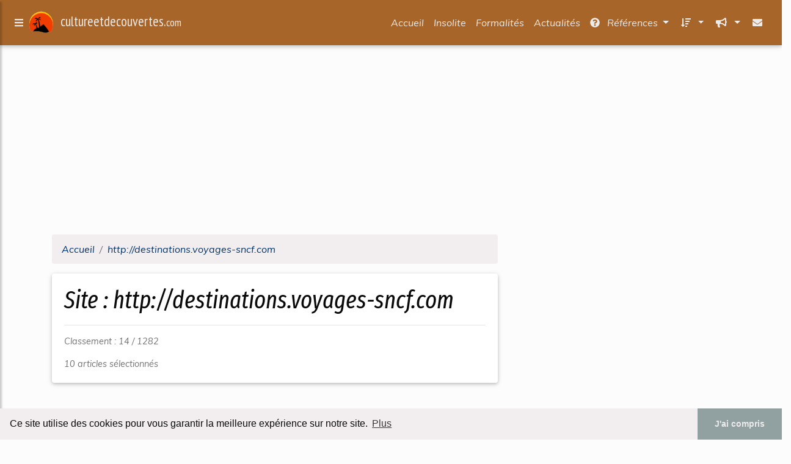

--- FILE ---
content_type: text/html; charset=UTF-8
request_url: https://cultureetdecouvertes.com/voyager/blog/destinations.voyages-sncf.com/0
body_size: 43525
content:
<html><head><title>
	S&#xE9;lection d'articles de : 
      http://destinations.voyages-sncf.com</title><meta charset="utf-8"/><meta http-equiv="x-ua-compatible" content="ie=edge"/><meta name="viewport" content="width=device-width, initial-scale=1, shrink-to-fit=no"/><script type="text/javascript" src="/share/mdb-pro/4.8/js/jquery-3.4.1.min.js"><!--NOT EMPTY--></script><script type="text/javascript" src="/share/mdb-pro/4.8/js/popper.min.js"><!--NOT EMPTY--></script><script type="text/javascript" src="/share/mdb-pro/4.8/js/bootstrap.min.js"><!--NOT EMPTY--></script><script type="text/javascript" src="/share/mdb-pro/4.8/js/mdb.min.js"><!--NOT EMPTY--></script><script src="https://cdnjs.cloudflare.com/ajax/libs/malihu-custom-scrollbar-plugin/3.1.5/jquery.mCustomScrollbar.concat.min.js"><!--NOT EMPTY--></script><link rel="stylesheet" href="https://cdnjs.cloudflare.com/ajax/libs/malihu-custom-scrollbar-plugin/3.1.5/jquery.mCustomScrollbar.min.css"/><script defer="defer" src="https://use.fontawesome.com/releases/v5.2.0/js/all.js" integrity="sha384-4oV5EgaV02iISL2ban6c/RmotsABqE4yZxZLcYMAdG7FAPsyHYAPpywE9PJo+Khy" crossorigin="anonymous"></script><link rel="stylesheet" href="https://use.fontawesome.com/releases/v5.2.0/css/all.css" integrity="sha384-hWVjflwFxL6sNzntih27bfxkr27PmbbK/iSvJ+a4+0owXq79v+lsFkW54bOGbiDQ" crossorigin="anonymous"/><link rel="stylesheet" href="https://maxcdn.bootstrapcdn.com/font-awesome/4.6.0/css/font-awesome.min.css"/><link href="/share/mdb-pro/4.8/css/bootstrap.min.css" rel="stylesheet"/><link href="/share/mdb-pro/4.8/css/mdb.min.css" rel="stylesheet"/><link href="/share/mdb/css/style.css" rel="stylesheet"/><link href="/css/style.css" rel="stylesheet"/><meta name="description" content="&#10;&#9;S&#xE9;lection d'articles de : &#10;      http://destinations.voyages-sncf.com"/><meta name="keywords" content="&#10;&#9;S&#xE9;lection d'articles de : &#10;      http://destinations.voyages-sncf.com"/><meta content="General" name="rating"/><script async="" src="https://pagead2.googlesyndication.com/pagead/js/adsbygoogle.js"><!--NOT EMPTY--></script><script>
  (adsbygoogle = window.adsbygoogle || []).push({
    google_ad_client: "ca-pub-0960210551554417",
    enable_page_level_ads: true
  });
</script><link rel="stylesheet" type="text/css" href="https://cdn.jsdelivr.net/npm/cookieconsent@3/build/cookieconsent.min.css"/></head><body><script type="text/javascript"><!--
    if(window.location.hash){ window.location.replace(window.location.hash.substr(1));
      window.location.replace(window.location.hash.substr(1));
      document.body.style.background = 'white';
    }
  --></script><script type="text/javascript">
  window.google_analytics_uacct = "UA-1031560-1"
</script>
<div class="container" id="container"><script type="text/javascript"><!--
if(window.location.hash){ window.location.replace(window.location.hash.substr(1));
  document.getElementById("container").style.display="none";
}
--></script><!--header-top--><div class="wrapper"><nav id="tg_sidebar"><div id="tg_dismiss" class="container"><div class="row justify-content-center align-items-center" style="padding-top: 10px"><i class="fas fa-arrow-left"></i></div></div><div class="tg_sidebar-header"><h3 class="h3-responsive">Menu</h3></div><div>
<style type="text/css">
.td_menu { text-decoration: none ;
border-bottom-style: none }
.td_current { font-weight: bold }
</style>
<ul class="list-unstyled components">
<li>
<a class="td_menu" href="/index.html" style="&#10; font-size: 120%;&#10; &#10; padding-left: 10px;&#10; ">Accueil</a>
</li>
<li>
<a class="td_menu" href="/insolite.html" style="&#10; font-size: 120%;&#10; &#10; padding-left: 10px;&#10; ">Insolite</a>
</li>
<li>
<a class="td_menu" href="/formalites.html" style="&#10; font-size: 120%;&#10; &#10; padding-left: 10px;&#10; ">Formalités</a>
</li>
<li>
<a class="td_menu" href="/actualites.html" style="&#10; font-size: 120%;&#10; &#10; padding-left: 10px;&#10; ">Actualités</a>
</li>
</ul>
</div>
</nav><div class="tg_overlay"></div></div><div class="row"><div class="col-12"><div id="logo_src" src="/asset/1024.png">

</div>
<header><nav class="navbar fixed-top navbar-expand-lg scrolling-navbar"><a id="tg_sidebarCollapse"><i class="fas fa-bars m-2 header_icon_nav"></i></a>
    <a class="navbar-brand tg_logo" href="/">
      <script type="text/javascript">
      $(document).ready(function () {
	//alert($("#logo_src").attr('src'));
	if($("#logo_src").attr('src'))
	  $("#logo_img").attr('src',$("#logo_src").attr('src'));
      });
    </script>
      <img id="logo_img" class="mr-1" style="max-height: 40px"/>
      <span>cultureetdecouvertes.<small>com</small></span>
    </a>
    <button class="navbar-toggler" type="button" data-toggle="collapse" data-target="#navbarSupportedContent" aria-controls="navbarSupportedContent" aria-expanded="false" aria-label="Toggle navigation"><span class="fas fa-sign-in-alt"></span></button><div class="collapse navbar-collapse" id="navbarSupportedContent"><ul class="navbar-nav ml-auto">
        <li class="nav-item">
          <a class="nav-link" href="/index.html">Accueil</a>
        </li>
        <li class="nav-item">
          <a class="nav-link" href="/insolite.html">Insolite</a>
        </li>
        <li class="nav-item">
          <a class="nav-link" href="/formalites.html">Formalités</a>
        </li>
        <li class="nav-item">
          <a class="nav-link" href="/actualites.html">Actualités</a>
        </li>
        <!--menu start--><li class="nav-item dropdown"><a class="nav-link dropdown-toggle" data-toggle="dropdown" href="#" role="button" aria-haspopup="true" aria-expanded="false"><i class="fas fa-question-circle mr-2"></i>
        R&#xE9;f&#xE9;rences 
      </a><div class="dropdown-menu"><a class="dropdown-item" href="/voyager/1/voyage+vol.html">voyage vol</a><a class="dropdown-item" href="/voyager/2/pas+cher+vol.html">pas cher vol</a><a class="dropdown-item" href="/voyager/3/billet+avion+pas+cher.html">billet avion pas cher</a><a class="dropdown-item" href="/voyager/4/derniere+minute.html">derniere minute</a><a class="dropdown-item" href="/voyager/5/pas+cher+vacances.html">pas cher vacances</a></div></li><li class="nav-item dropdown"><a class="nav-link dropdown-toggle" data-toggle="dropdown" href="#" role="button" aria-haspopup="true" aria-expanded="false">&#xA0;<i class="fas fa-sort-amount-down mr-2"></i></a><div class="dropdown-menu dropdown-menu-right"><a class="dropdown-item" href="/voyager/top/blogs/0">
        Classement :
      Sites</a><a class="dropdown-item" href="/voyager/top/producers/0">
        Classement :
      Auteurs de Vid&#xE9;os</a></div></li><li class="nav-item dropdown"><a class="nav-link dropdown-toggle" data-toggle="dropdown" href="#" role="button" aria-haspopup="true" aria-expanded="false">&#xA0;<i class="fas fa-bullhorn mr-2"></i></a><div class="dropdown-menu dropdown-menu-right"><a class="dropdown-item" rel="nofollow" href="/submit.php">
        Soumettre :
      un article</a><a class="dropdown-item" rel="nofollow" href="/advertise.php">Annoncer</a><a class="dropdown-item" rel="nofollow" href="/contact.php">Contact</a></div></li><li class="nav-item"><a class="nav-link" href="/contact.php">&#xA0;<i class="fas fa-envelope mr-2"></i></a></li><!--menu end--></ul></div></nav></header></div></div><main><div class="row mb-3"><div class="col-12"><!--avoid EMPTY--><script async src="//pagead2.googlesyndication.com/pagead/js/adsbygoogle.js"></script>
<!-- responsive-text-display -->
<ins class="adsbygoogle"
     style="display:block"
     data-ad-client="ca-pub-0960210551554417"
     data-ad-slot="9996705600"
     data-ad-format="auto"
     data-full-width-responsive="true"></ins>
<script>
(adsbygoogle = window.adsbygoogle || []).push({});
</script>

</div></div><div class="row"><div class="col-md-8"><ol vocab="http://schema.org/" typeof="BreadcrumbList" class="breadcrumb"><li property="itemListElement" typeof="ListItem" class="breadcrumb-item"><a property="item" typeof="WebPage" href="/index.html"><span property="name">Accueil</span></a><meta property="position" content="1"/></li><li property="itemListElement" typeof="ListItem" class="breadcrumb-item"><a href="/voyager/blog/destinations.voyages-sncf.com/0" property="item" typeof="WebPage"><span property="name">http://destinations.voyages-sncf.com</span></a><meta property="position" content="2"/></li></ol><script type="text/javascript">
	  $(document).ready(function(){

	    if(window.location.hash){ window.location.replace(window.location.hash.substr(1));
	      var target = window.location.hash;
	      target = target.substring(1, target.length);

              $("body").css("overflow", "hidden"); // 'auto' to show

	      // check if target not filtered
	      $.getJSON("/taggup/filtered.json", function(data){
                $.each(data, function (index, value) {
		  re = new RegExp(value);
		  if (  re.test(target) ) {
                    // There was a match.
		    // break the loop
		    //return false;
                    document.location.href="/";
                  } else {
                    // No match.
                  } 
                });
              });

	      $('<link href="/share/css/style,v2.css" rel="stylesheet" type="text/css"/><script src="/share/jquery/js/jquery-ui-1.8.17.custom.min.js"/><link href="/share/jquery/css/ui-lightness/jquery-ui-1.8.17.custom.css" media="all" type="text/css" rel="stylesheet"/><div id="iframe_wrapper"><div id="iframe_header"><div id="iframe_logo"></div><div id="iframe_linkmenu_button" class="overout"><a>Autres articles de ce site Web</a></div><div id="iframe_quit_button"><a href="'+target+'">Quitter [x]</a></div></div><div id="iframe_linkmenu" class="overout"/><div id="iframe_article_wrapper"><iframe id="iframe_article" src="'+target+'"/></div><img class="iframe_loader" border="0" src="/share/images/ajax-loader.gif"/></div>').insertBefore($('body').children().last());

	      

	      // http://api.jquery.com/load/	
	      $("#iframe_article").load(target, function (){
	        $('.iframe_loader').hide(); 
	      });

	      //  $("#iframe_article").load(function{
              //  $('.iframe_loader').hide(); 
              //  });


	     $('#iframe_linkmenu').load(window.location.pathname+',block');
	     $('#iframe_linkmenu').hide();
	     $('#iframe_linkmenu').zIndex(1000);
	//	alert(window.location.pathname+',block');
	     $('#iframe_article_wrapper').zIndex(999);
	     $('#iframe_container').zIndex(998);
	     $('#iframe_header').zIndex(1001);


	     $( "div.overout" )
		  .mouseover(function() {
		    $('#iframe_linkmenu').show();
	          })
		  .mouseout(function() {
		    $('#iframe_linkmenu').hide();
		  });

//	     alert($('#iframe_leftmenu').zIndex());
//	     alert($('#iframe_rightmenu').zIndex());
//	     alert($('#iframe_container').zIndex());

	     //win = new Window('1',{className: "dialog",
             //width: 250,
             //title: "HTML",
             //height: 150,
             //showEffectOptions: {duration:1.5}});

	     //win.setAjaxContent(window.location.pathname+',block',{method: 'get'});

             //win.setZIndex(9999);
             //WindowStore.show(win);
             //WindowStore.init();
             // showDebug();

            //});
	    }
          });
	</script><div id="blogView"><div class="card"><div class="card-body"><h1 class="h1-responsive card-title m_title">
        Site :
      http://destinations.voyages-sncf.com</h1><hr/><p class="card-text">
        Classement : 
      14 / 1282</p><p class="card-text">10
        articles s&#xE9;lectionn&#xE9;s
      </p></div></div><div class="row mt-5"><div class="col-md-12"><ul class="nav nav-tabs" id="myTab" role="tablist"><li class="nav-item"><a class="nav-link active" id="home-tab" data-toggle="tab" href="#home" role="tab" aria-controls="home" aria-selected="true">R&#xE9;sum&#xE9;</a></li></ul><div class="tab-content" id="postContentTabs"><div class="mt-4 tab-pane fade show active" id="home" role="tabpanel" aria-labelledby="home-tab"><ul class="list-group list-group-flush"><li class="list-group-item"><div class="media"><div class="d-flex flex-column mr-3"><div class="text-center h1-responsive mb-0"><a href="/" class="visitor_vote"><i class="fas fa-caret-up"></i></a></div><div class="text-center h2-responsive"><span class="visitor_vote">0</span></div><div class="text-center h1-responsive mt-0"><a href="/" class="visitor_vote"><i class="fas fa-caret-down"></i></a></div></div><div class="media-body"><h1 class="h1-responsive mb-3">Voyage &#xE0; la Martinique : s&#xE9;jour pas cher avec Voyages-sncf.com</h1><div class="container mb-3"><div class="row"><div class="col-md-2"> 

        Pertinence
        <div class="progress"><div class="progress-bar" role="progressbar" aria-valuenow="2016" aria-valuemin="0" aria-valuemax="100" style="width:2016%"><span class="sr-only">2016%</span></div></div></div></div></div><p>Voir tous nos h&#xF4;tels &#xE0; la Martinique</p><p>Martinique et ses incontournables</p><p>Vous programmez une visite &#xE0; la Martinique ?! Comment souhaitez vous y aller ? Ou allez-vous passer la nuit ? Les...<read_more/></p><p><a class="btn  btn-rounded ext" target="_blank" href="/voyager/blog/destinations.voyages-sncf.com/0#http://destinations.voyages-sncf.com/sejour/martinique" rel="nofollow">
        Lire la suite
      <img class="icon" border="0" src="/share/images/ext_arrow.png"/></a></p><p><span class="property">Date: </span>2017-04-05 01:19:33<br/></p><p><span class="property">
        Th&#xE8;mes li&#xE9;s 
      : </span><a href="/voyager/c,k/bloglist/voyage+sncf+billet+train+pas+cher,0" style="font-size: &#10;      14px&#10;    ;">voyage sncf billet train pas cher</a> /
         <a href="/voyager/c,k/bloglist/billet+d+avion+plus+hotel+pas+cher,0" style="font-size: &#10;      16px&#10;    ;">billet d'avion plus hotel pas cher</a> /
         <a href="/voyager/c,k/bloglist/billet+d+avion+plus+hotel+pas+cher,0" style="font-size: &#10;      16px&#10;    ;">billet d avion plus hotel pas cher</a> /
         <a href="/voyager/c,k/bloglist/voyage+tout+compris+pas+cher+martinique,0" style="font-size: &#10;      12px&#10;    ;">voyage tout compris pas cher martinique</a> /
         <a href="/voyager/c,k/bloglist/voyage+pas+cher+vol+plus+hotel,0" style="font-size: &#10;      18px&#10;    ;">voyage pas cher vol plus hotel</a></p><div class="tag_ad">

<style type="text/css">
@media (min-width: 769px) {
div.tag_ad_1_desktop {  }
div.tag_ad_1_mobile { display: none }
}

@media (max-width: 768px) {
div.tag_ad_1_mobile {  }
div.tag_ad_1_desktop { display: none }
}

</style>

<div class="tag_ad_1_desktop">

<script type="text/javascript"><!--
        google_ad_client = "pub-0960210551554417";
        /* 468x15, created 3/31/11 */
        google_ad_slot = "8030561878";
        google_ad_width = 468;
        google_ad_height = 15;
        //-->
        </script>
        <script type="text/javascript"
        src="https://pagead2.googlesyndication.com/pagead/show_ads.js">
          <!--NOT EMPTY-->
        </script>

</div>


<div class="tag_ad_1_mobile">

<script async src="//pagead2.googlesyndication.com/pagead/js/adsbygoogle.js"></script>
<!-- responsive-text-display -->
<ins class="adsbygoogle"
     style="display:block"
     data-ad-client="ca-pub-0960210551554417"
     data-ad-slot="9996705600"
     data-ad-format="auto"></ins>
<script>
(adsbygoogle = window.adsbygoogle || []).push({});
</script>

</div>
</div></div></div></li><li class="list-group-item"><div class="media"><div class="d-flex flex-column mr-3"><div class="text-center h1-responsive mb-0"><a href="/" class="visitor_vote"><i class="fas fa-caret-up"></i></a></div><div class="text-center h2-responsive"><span class="visitor_vote">0</span></div><div class="text-center h1-responsive mt-0"><a href="/" class="visitor_vote"><i class="fas fa-caret-down"></i></a></div></div><div class="media-body"><h2 class="h2-responsive mb-3">Voyage en R&#xE9;publique dominicaine : s&#xE9;jour pas cher avec ...</h2><div class="container mb-3"><div class="row"><div class="col-md-2"> 

        Pertinence
        <div class="progress"><div class="progress-bar" role="progressbar" aria-valuenow="1853" aria-valuemin="0" aria-valuemax="100" style="width:1853%"><span class="sr-only">1853%</span></div></div></div></div></div><p>Voir tous nos h&#xF4;tels en R&#xE9;publique dominicaine</p><p>R&#xE9;publique dominicaine et ses incontournables</p><p>Vous programmez une visite en R&#xE9;publique dominicaine ?! Comment souhaitez vous y aller ? Ou allez-vous...<read_more/></p><p><a class="btn  btn-rounded ext" target="_blank" href="/voyager/blog/destinations.voyages-sncf.com/0#http://destinations.voyages-sncf.com/sejour/republique-dominicaine" rel="nofollow">
        Lire la suite
      <img class="icon" border="0" src="/share/images/ext_arrow.png"/></a></p><p><span class="property">Date: </span>2017-04-05 06:14:48<br/></p><p><span class="property">
        Th&#xE8;mes li&#xE9;s 
      : </span><a href="/voyager/c,k/bloglist/voyage+pas+cher+tout+compris+republique+dominicaine,0" style="font-size: &#10;      12px&#10;    ;">voyage pas cher tout compris republique dominicaine</a> /
         <a href="/voyager/c,k/bloglist/voyage+sejour+republique+dominicaine,0" style="font-size: &#10;      14px&#10;    ;">voyage sejour republique dominicaine</a> /
         <a href="/voyager/c,k/bloglist/billet+d+avion+plus+hotel+pas+cher,0" style="font-size: &#10;      16px&#10;    ;">billet d'avion plus hotel pas cher</a> /
         <a href="/voyager/c,k/bloglist/billet+d+avion+plus+hotel+pas+cher,0" style="font-size: &#10;      16px&#10;    ;">billet d avion plus hotel pas cher</a> /
         <a href="/voyager/c,k/bloglist/prix+voyage+republique+dominicaine+tout+compris,0" style="font-size: &#10;      12px&#10;    ;">prix voyage republique dominicaine tout compris</a></p><div class="tag_ad">

<style type="text/css">
@media (min-width: 769px) {
div.tag_ad_2_desktop {  }
div.tag_ad_2_mobile { display: none }
}

@media (max-width: 768px) {
div.tag_ad_2_mobile {  }
div.tag_ad_2_desktop { display: none }
}

</style>

<div class="tag_ad_2_desktop">

<script type="text/javascript"><!--
        google_ad_client = "pub-0960210551554417";
        /* 468x15, created 3/31/11 */
        google_ad_slot = "8030561878";
        google_ad_width = 468;
        google_ad_height = 15;
        //-->
        </script>
        <script type="text/javascript"
        src="https://pagead2.googlesyndication.com/pagead/show_ads.js">
          <!--NOT EMPTY-->
        </script>

</div>


<div class="tag_ad_2_mobile">

<script async src="//pagead2.googlesyndication.com/pagead/js/adsbygoogle.js"></script>
<!-- responsive-text-display -->
<ins class="adsbygoogle"
     style="display:block"
     data-ad-client="ca-pub-0960210551554417"
     data-ad-slot="9996705600"
     data-ad-format="auto"></ins>
<script>
(adsbygoogle = window.adsbygoogle || []).push({});
</script>

</div>
</div></div></div></li><li class="list-group-item"><div class="media"><div class="d-flex flex-column mr-3"><div class="text-center h1-responsive mb-0"><a href="/" class="visitor_vote"><i class="fas fa-caret-up"></i></a></div><div class="text-center h2-responsive"><span class="visitor_vote">0</span></div><div class="text-center h1-responsive mt-0"><a href="/" class="visitor_vote"><i class="fas fa-caret-down"></i></a></div></div><div class="media-body"><h2 class="h2-responsive mb-3">Voyage &#xE0; Marrakech : s&#xE9;jour pas cher avec Voyages-sncf.com</h2><div class="container mb-3"><div class="row"><div class="col-md-2"> 

        Pertinence
        <div class="progress"><div class="progress-bar" role="progressbar" aria-valuenow="1297" aria-valuemin="0" aria-valuemax="100" style="width:1297%"><span class="sr-only">1297%</span></div></div></div></div></div><p>Voir tous nos h&#xF4;tels &#xE0; Marrakech</p><p>Marrakech et ses incontournables</p><p>Pr&#xE9;parez votre s&#xE9;jour &#xE0; Marrakech sur Voyages-sncf.com: r&#xE9;servez un vol , un train, un h&#xF4;tel ou un week-end...<read_more/></p><p><a class="btn  btn-rounded ext" target="_blank" href="/voyager/blog/destinations.voyages-sncf.com/0#http://destinations.voyages-sncf.com/sejour/maroc/marrakech" rel="nofollow">
        Lire la suite
      <img class="icon" border="0" src="/share/images/ext_arrow.png"/></a></p><p><span class="property">Date: </span>2017-04-05 08:24:56<br/></p><p><span class="property">
        Th&#xE8;mes li&#xE9;s 
      : </span><a href="/voyager/c,k/bloglist/vol+plus+hotel+pas+cher+marrakech,0" style="font-size: &#10;      12px&#10;    ;">vol plus hotel pas cher marrakech</a> /
         <a href="/voyager/c,k/bloglist/voyage+pas+cher+vol+plus+hotel,0" style="font-size: &#10;      18px&#10;    ;">voyage pas cher vol plus hotel</a> /
         <a href="/voyager/c,k/bloglist/voyage+sejour+pas+cher,0" style="font-size: &#10;      18px&#10;    ;">voyage sejour pas cher</a> /
         <a href="/voyager/c,k/bloglist/vol+++hotel+pas+cher+marrakech,0" style="font-size: &#10;      12px&#10;    ;">vol + hotel pas cher marrakech</a> /
         <a href="/voyager/c,k/bloglist/voyage+pas+cher+vol+et+hotel,0" style="font-size: &#10;      18px&#10;    ;">voyage pas cher vol et hotel</a></p><div class="tag_ad">
<script async src="//pagead2.googlesyndication.com/pagead/js/adsbygoogle.js"></script>
<!-- responsive-text-display -->
<ins class="adsbygoogle"
     style="display:block"
     data-ad-client="ca-pub-0960210551554417"
     data-ad-slot="9996705600"
     data-ad-format="auto"></ins>
<script>
(adsbygoogle = window.adsbygoogle || []).push({});
</script>

</div></div></div></li><li class="list-group-item"><div class="media"><div class="d-flex flex-column mr-3"><div class="text-center h1-responsive mb-0"><a href="/" class="visitor_vote"><i class="fas fa-caret-up"></i></a></div><div class="text-center h2-responsive"><span class="visitor_vote">0</span></div><div class="text-center h1-responsive mt-0"><a href="/" class="visitor_vote"><i class="fas fa-caret-down"></i></a></div></div><div class="media-body"><h2 class="h2-responsive mb-3">Voyage &#xE0; Barcelone : s&#xE9;jour pas cher avec Voyages-sncf.com</h2><div class="container mb-3"><div class="row"><div class="col-md-2"> 

        Pertinence
        <div class="progress"><div class="progress-bar" role="progressbar" aria-valuenow="1289" aria-valuemin="0" aria-valuemax="100" style="width:1289%"><span class="sr-only">1289%</span></div></div></div></div></div><p>Voir tous nos h&#xF4;tels &#xE0; Barcelone</p><p>Barcelone et ses incontournables</p><p>Pr&#xE9;parez votre s&#xE9;jour &#xE0; Barcelone sur Voyages-sncf.com: r&#xE9;servez un vol , un train, un h&#xF4;tel ou un week-end...<read_more/></p><p><a class="btn  btn-rounded ext" target="_blank" href="/voyager/blog/destinations.voyages-sncf.com/0#http://destinations.voyages-sncf.com/sejour/espagne/barcelone" rel="nofollow">
        Lire la suite
      <img class="icon" border="0" src="/share/images/ext_arrow.png"/></a></p><p><span class="property">Date: </span>2017-04-05 07:07:43<br/></p><p><span class="property">
        Th&#xE8;mes li&#xE9;s 
      : </span><a href="/voyager/c,k/bloglist/vol+plus+hotel+pas+cher+barcelone,0" style="font-size: &#10;      12px&#10;    ;">vol plus hotel pas cher barcelone</a> /
         <a href="/voyager/c,k/bloglist/voyage+pas+cher+vol+plus+hotel,0" style="font-size: &#10;      18px&#10;    ;">voyage pas cher vol plus hotel</a> /
         <a href="/voyager/c,k/bloglist/voyage+sejour+pas+cher,0" style="font-size: &#10;      18px&#10;    ;">voyage sejour pas cher</a> /
         <a href="/voyager/c,k/bloglist/vol+++hotel+pas+cher+barcelone,0" style="font-size: &#10;      12px&#10;    ;">vol + hotel pas cher barcelone</a> /
         <a href="/voyager/c,k/bloglist/voyage+pas+cher+vol+et+hotel,0" style="font-size: &#10;      18px&#10;    ;">voyage pas cher vol et hotel</a></p></div></div></li><li class="list-group-item"><div class="media"><div class="d-flex flex-column mr-3"><div class="text-center h1-responsive mb-0"><a href="/" class="visitor_vote"><i class="fas fa-caret-up"></i></a></div><div class="text-center h2-responsive"><span class="visitor_vote">0</span></div><div class="text-center h1-responsive mt-0"><a href="/" class="visitor_vote"><i class="fas fa-caret-down"></i></a></div></div><div class="media-body"><h2 class="h2-responsive mb-3">Voyage &#xE0; Athenes : s&#xE9;jour pas cher avec Voyages-sncf.com</h2><div class="container mb-3"><div class="row"><div class="col-md-2"> 

        Pertinence
        <div class="progress"><div class="progress-bar" role="progressbar" aria-valuenow="1203" aria-valuemin="0" aria-valuemax="100" style="width:1203%"><span class="sr-only">1203%</span></div></div></div></div></div><p>Voir tous nos h&#xF4;tels &#xE0; Athenes</p><p>Athenes et ses incontournables</p><p>Pr&#xE9;parez votre s&#xE9;jour &#xE0; Athenes sur Voyages-sncf.com: r&#xE9;servez un vol , un train, un h&#xF4;tel ou un week-end...<read_more/></p><p><a class="btn  btn-rounded ext" target="_blank" href="/voyager/blog/destinations.voyages-sncf.com/0#http://destinations.voyages-sncf.com/sejour/grece/athenes" rel="nofollow">
        Lire la suite
      <img class="icon" border="0" src="/share/images/ext_arrow.png"/></a></p><p><span class="property">Date: </span>2017-04-05 19:54:40<br/></p><p><span class="property">
        Th&#xE8;mes li&#xE9;s 
      : </span><a href="/voyager/c,k/bloglist/voyage+pas+cher+vol+plus+hotel,0" style="font-size: &#10;      18px&#10;    ;">voyage pas cher vol plus hotel</a> /
         <a href="/voyager/c,k/bloglist/voyage+sejour+pas+cher,0" style="font-size: &#10;      18px&#10;    ;">voyage sejour pas cher</a> /
         <a href="/voyager/c,k/bloglist/voyage+pas+cher+vol+et+hotel,0" style="font-size: &#10;      18px&#10;    ;">voyage pas cher vol et hotel</a> /
         <a href="/voyager/c,k/bloglist/voyage+pas+cher+avec+sncf,0" style="font-size: &#10;      14px&#10;    ;">voyage pas cher avec sncf</a> /
         <a href="/voyager/c,k/bloglist/sejour+vol+hotel+tout+compris+pas+cher,0" style="font-size: &#10;      14px&#10;    ;">sejour vol hotel tout compris pas cher</a></p></div></div></li><li class="list-group-item"><div class="media"><div class="d-flex flex-column mr-3"><div class="text-center h1-responsive mb-0"><a href="/" class="visitor_vote"><i class="fas fa-caret-up"></i></a></div><div class="text-center h2-responsive"><span class="visitor_vote">0</span></div><div class="text-center h1-responsive mt-0"><a href="/" class="visitor_vote"><i class="fas fa-caret-down"></i></a></div></div><div class="media-body"><h2 class="h2-responsive mb-3">Week-end &#xE0; Carrefour : vol + h&#xF4;tel avec Voyages-sncf.com</h2><div class="container mb-3"><div class="row"><div class="col-md-2"> 

        Pertinence
        <div class="progress"><div class="progress-bar" role="progressbar" aria-valuenow="324" aria-valuemin="0" aria-valuemax="100" style="width:324%"><span class="sr-only">324%</span></div></div></div></div></div><p>Voir tous nos h&#xF4;tels &#xE0; Carrefour</p><p>Carrefour et ses incontournables</p><p>Vous programmez une visite &#xE0; Carrefour ?! Comment souhaitez vous y aller ? Ou allez-vous passer la nuit ? Les r&#xE9;ponses &#xE0; ces...<read_more/></p><p><a class="btn  btn-rounded ext" target="_blank" href="/voyager/blog/destinations.voyages-sncf.com/0#http://destinations.voyages-sncf.com/week-end/haiti/carrefour" rel="nofollow">
        Lire la suite
      <img class="icon" border="0" src="/share/images/ext_arrow.png"/></a></p><p><span class="property">Date: </span>2017-04-05 18:54:19<br/></p><p><span class="property">
        Th&#xE8;mes li&#xE9;s 
      : </span><a href="/voyager/c,k/bloglist/voyage+vol+plus+hotel,0" style="font-size: &#10;      18px&#10;    ;">voyage vol plus hotel</a> /
         <a href="/voyager/c,k/bloglist/voyage+d+un+week+end,0" style="font-size: &#10;      18px&#10;    ;">voyage d un week end</a> /
         <a href="/voyager/c,k/bloglist/voyage+et+billet+d+avion,0" style="font-size: &#10;      18px&#10;    ;">voyage et billet d avion</a> /
         <a href="/voyager/c,k/bloglist/voyages+hotel+sncf,0" style="font-size: &#10;      12px&#10;    ;">voyages hotel sncf</a> /
         <a href="/voyager/c,k/bloglist/voyages+hotel+vol,0" style="font-size: &#10;      16px&#10;    ;">voyages hotel vol</a></p></div></div></li><li class="list-group-item"><div class="media"><div class="d-flex flex-column mr-3"><div class="text-center h1-responsive mb-0"><a href="/" class="visitor_vote"><i class="fas fa-caret-up"></i></a></div><div class="text-center h2-responsive"><span class="visitor_vote">0</span></div><div class="text-center h1-responsive mt-0"><a href="/" class="visitor_vote"><i class="fas fa-caret-down"></i></a></div></div><div class="media-body"><h2 class="h2-responsive mb-3">Week-end en Pologne : vol + h&#xF4;tel avec Voyages-sncf.com</h2><div class="container mb-3"><div class="row"><div class="col-md-2"> 

        Pertinence
        <div class="progress"><div class="progress-bar" role="progressbar" aria-valuenow="304" aria-valuemin="0" aria-valuemax="100" style="width:304%"><span class="sr-only">304%</span></div></div></div></div></div><p>Voir tous nos h&#xF4;tels en Pologne</p><p>Pologne et ses incontournables</p><p>Vous programmez une visite en Pologne ?! Comment souhaitez vous y aller ? Ou allez-vous passer la nuit ? Les r&#xE9;ponses &#xE0; ces...<read_more/></p><p><a class="btn  btn-rounded ext" target="_blank" href="/voyager/blog/destinations.voyages-sncf.com/0#http://destinations.voyages-sncf.com/week-end/pologne" rel="nofollow">
        Lire la suite
      <img class="icon" border="0" src="/share/images/ext_arrow.png"/></a></p><p><span class="property">Date: </span>2017-04-06 00:04:15<br/></p><p><span class="property">
        Th&#xE8;mes li&#xE9;s 
      : </span><a href="/voyager/c,k/bloglist/voyage+vol+plus+hotel,0" style="font-size: &#10;      18px&#10;    ;">voyage vol plus hotel</a> /
         <a href="/voyager/c,k/bloglist/voyage+d+un+week+end,0" style="font-size: &#10;      18px&#10;    ;">voyage d un week end</a> /
         <a href="/voyager/c,k/bloglist/voyage+et+billet+d+avion,0" style="font-size: &#10;      18px&#10;    ;">voyage et billet d avion</a> /
         <a href="/voyager/c,k/bloglist/voyages+hotel+sncf,0" style="font-size: &#10;      12px&#10;    ;">voyages hotel sncf</a> /
         <a href="/voyager/c,k/bloglist/voyages+hotel+vol,0" style="font-size: &#10;      16px&#10;    ;">voyages hotel vol</a></p></div></div></li><li class="list-group-item"><div class="media"><div class="d-flex flex-column mr-3"><div class="text-center h1-responsive mb-0"><a href="/" class="visitor_vote"><i class="fas fa-caret-up"></i></a></div><div class="text-center h2-responsive"><span class="visitor_vote">0</span></div><div class="text-center h1-responsive mt-0"><a href="/" class="visitor_vote"><i class="fas fa-caret-down"></i></a></div></div><div class="media-body"><h2 class="h2-responsive mb-3">Week-end &#xE0; Venise : vol + h&#xF4;tel avec Voyages-sncf.com</h2><div class="container mb-3"><div class="row"><div class="col-md-2"> 

        Pertinence
        <div class="progress"><div class="progress-bar" role="progressbar" aria-valuenow="177" aria-valuemin="0" aria-valuemax="100" style="width:177%"><span class="sr-only">177%</span></div></div></div></div></div><p>Que faire &#xE0; Venise</p><p>Restaurants avec vue &#xE0; Venise</p><p>Ae Oche (Aux oies) L'ambiance Cette adresse vaut son pesant d'or pour sa vaste terrasse install&#xE9;e en bord de lagune. Une vue incroyable sur l'&#xEE;le de la Giudecca et sur les immenses...</p><p>Lire la suite</p><p>O&#xF9; boire un caf&#xE9; avec vue &#xE0; Venise ?</p><p>Le Caff&#xE8; Florian L'ambiance Le plus ancien caf&#xE9; de Venise est nich&#xE9; dans l'&#xE9;crin de la place...<read_more/></p><p><a class="btn  btn-rounded ext" target="_blank" href="/voyager/blog/destinations.voyages-sncf.com/0#http://destinations.voyages-sncf.com/week-end/italie/venise" rel="nofollow">
        Lire la suite
      <img class="icon" border="0" src="/share/images/ext_arrow.png"/></a></p><p><span class="property">Date: </span>2017-04-05 04:29:08<br/></p><p><span class="property">
        Th&#xE8;mes li&#xE9;s 
      : </span><a href="/voyager/c,k/bloglist/voyage+venise+hotel+plus+vol,0" style="font-size: &#10;      12px&#10;    ;">voyage venise hotel plus vol</a> /
         <a href="/voyager/c,k/bloglist/voyage+venise+hotel+vol,0" style="font-size: &#10;      12px&#10;    ;">voyage venise hotel vol</a> /
         <a href="/voyager/c,k/bloglist/venise+voyage+sncf,0" style="font-size: &#10;      11px&#10;    ;">venise voyage sncf</a> /
         <a href="/voyager/c,k/bloglist/voyage+venise+hotel,0" style="font-size: &#10;      12px&#10;    ;">voyage venise hotel</a> /
         <a href="/voyager/c,k/bloglist/voyages+hotel+sncf,0" style="font-size: &#10;      12px&#10;    ;">voyages hotel sncf</a></p></div></div></li><li class="list-group-item"><div class="media"><div class="d-flex flex-column mr-3"><div class="text-center h1-responsive mb-0"><a href="/" class="visitor_vote"><i class="fas fa-caret-up"></i></a></div><div class="text-center h2-responsive"><span class="visitor_vote">0</span></div><div class="text-center h1-responsive mt-0"><a href="/" class="visitor_vote"><i class="fas fa-caret-down"></i></a></div></div><div class="media-body"><h2 class="h2-responsive mb-3">S&#xE9;jour Reunion - Voyages-sncf.com</h2><div class="container mb-3"><div class="row"><div class="col-md-2"> 

        Pertinence
        <div class="progress"><div class="progress-bar" role="progressbar" aria-valuenow="132" aria-valuemin="0" aria-valuemax="100" style="width:132%"><span class="sr-only">132%</span></div></div></div></div></div><p>Voir tous nos h&#xF4;tels &#xE0; La R&#xE9;union</p><p>La R&#xE9;union et ses incontournables</p><p>N'h&#xE9;sitez plus pour partir &#xE0; La R&#xE9;union ! Gr&#xE2;ce &#xE0; Voyages-sncf.com partez &#xE0; La R&#xE9;union en train ou...<read_more/></p><p><a class="btn  btn-rounded ext" target="_blank" href="/voyager/blog/destinations.voyages-sncf.com/0#http://destinations.voyages-sncf.com/sejour/la-reunion" rel="nofollow">
        Lire la suite
      <img class="icon" border="0" src="/share/images/ext_arrow.png"/></a></p><p><span class="property">Date: </span>2017-04-05 08:32:12<br/></p><p><span class="property">
        Th&#xE8;mes li&#xE9;s 
      : </span><a href="/voyager/c,k/bloglist/voyage+reunion+vol+++hotel,0" style="font-size: &#10;      12px&#10;    ;">voyage reunion vol + hotel</a> /
         <a href="/voyager/c,k/bloglist/voyage+vol+plus+hotel,0" style="font-size: &#10;      18px&#10;    ;">voyage vol plus hotel</a> /
         <a href="/voyager/c,k/bloglist/voyage+reunion+vol,0" style="font-size: &#10;      12px&#10;    ;">voyage reunion vol</a> /
         <a href="/voyager/c,k/bloglist/voyage+vol+hotel+tout+compris,0" style="font-size: &#10;      14px&#10;    ;">voyage vol hotel tout compris</a> /
         <a href="/voyager/c,k/bloglist/voyages+hotel+sncf,0" style="font-size: &#10;      12px&#10;    ;">voyages hotel sncf</a></p></div></div></li><li class="list-group-item"><div class="media"><div class="d-flex flex-column mr-3"><div class="text-center h1-responsive mb-0"><a href="/" class="visitor_vote"><i class="fas fa-caret-up"></i></a></div><div class="text-center h2-responsive"><span class="visitor_vote">0</span></div><div class="text-center h1-responsive mt-0"><a href="/" class="visitor_vote"><i class="fas fa-caret-down"></i></a></div></div><div class="media-body"><h2 class="h2-responsive mb-3">Week-end &#xE0; Londres : vol + h&#xF4;tel avec Voyages-sncf.com</h2><div class="container mb-3"><div class="row"><div class="col-md-2"> 

        Pertinence
        <div class="progress"><div class="progress-bar" role="progressbar" aria-valuenow="54" aria-valuemin="0" aria-valuemax="100" style="width:54%"><span class="sr-only">54%</span></div></div></div></div></div><p>Que faire &#xE0; Londres</p><p>Le premier festival Lumi&#xE8;re London, un &#xE9;v&#xE8;nement artistique tout en lumi&#xE8;re</p><p>Du 14 au 17 janvier 2016, se d&#xE9;roulera la premi&#xE8;re &#xE9;dition du festival Lumi&#xE8;re London, &#xE0; l'image, entre autres, de la F&#xEA;te des Lumi&#xE8;res de Lyon. Pendant 4 nuits, plus de 20 espaces seront...</p><p>Lire la suite</p><p>Une journ&#xE9;e en famille : Mus&#xE9;e des transports</p><p>LE MATIN : Le Mus&#xE9;e des Transports de Londres retrace l'histoire des...<read_more/></p><p><a class="btn  btn-rounded ext" target="_blank" href="/voyager/blog/destinations.voyages-sncf.com/0#http://destinations.voyages-sncf.com/week-end/Royaume-Uni/londres" rel="nofollow">
        Lire la suite
      <img class="icon" border="0" src="/share/images/ext_arrow.png"/></a></p><p><span class="property">Date: </span>2017-04-05 06:39:06<br/></p><p><span class="property">
        Th&#xE8;mes li&#xE9;s 
      : </span><a href="/voyager/c,k/bloglist/voyage+vol+plus+hotel,0" style="font-size: &#10;      18px&#10;    ;">voyage vol plus hotel</a> /
         <a href="/voyager/c,k/bloglist/voyages+hotel+sncf,0" style="font-size: &#10;      12px&#10;    ;">voyages hotel sncf</a> /
         <a href="/voyager/c,k/bloglist/voyages+hotel+vol,0" style="font-size: &#10;      16px&#10;    ;">voyages hotel vol</a> /
         <a href="/voyager/c,k/bloglist/voyage+d+un+week+end,0" style="font-size: &#10;      18px&#10;    ;">voyage d un week end</a> /
         <a href="/voyager/c,k/bloglist/voyage+pour+un+week+end,0" style="font-size: &#10;      16px&#10;    ;">voyage pour un week end</a></p></div></div></li></ul></div></div></div></div><div class="mt-4"><div><p class="text-center">10
        Ressources 
      </p></div></div></div></div><div class="col-md-4"><div id="tags"><div class="large_image_ad"><!--avoid EMPTY-->
<!-- mobile :  320 x 100
     https://support.google.com/adsense/answer/6357180
     pc : non affich�
-->

<style type="text/css">
@media (min-width: 769px) {
div.large_image_ad_mobile { display: none }
}

@media (max-width: 768px) {
div.large_image_ad_mobile { padding: 10px; }
}

</style>

<div class="large_image_ad_desktop">

<script async src="//pagead2.googlesyndication.com/pagead/js/adsbygoogle.js"></script>
<!-- responsive-text-display -->
<ins class="adsbygoogle"
     style="display:block"
     data-ad-client="ca-pub-0960210551554417"
     data-ad-slot="9996705600"
     data-ad-format="auto"
     data-full-width-responsive="true"></ins>
<script>
(adsbygoogle = window.adsbygoogle || []).push({});
</script>

</div>



<div class="large_image_ad_mobile">

</div>
<!--avoid EMPTY--></div><div id="last_articles" class="mt-4"><h3 class="h3-responsive">
        Derniers articles
      </h3></div></div></div></div></main></div><div class="row"><div class="col-12"><footer class="page-footer font-small dark-text"><div class="container text-center text-md-left "><div class="row"><div class="col-md-3 mx-auto"><h5 class="font-weight-bold mt-3 mb-4">
        Aide
      </h5><ul class="list-unstyled"><li><a rel="nofollow" href="/contact.php">Contact</a></li><li><a rel="nofollow" href="/legal.php" target="_blank">Mentions l&#xE9;gales</a></li><li><a rel="nofollow" href="/tos.php" target="_blank">Conditions g&#xE9;n&#xE9;rales d'utilisation</a></li><li><a rel="nofollow" href="/cookies.php" target="_blank">Utilisation des cookies</a></li><li><a rel="nofollow" href="/gdpr.php" target="_blank">RGPD</a></li></ul></div><hr class="clearfix w-100 d-md-none"/><div class="col-md-3 mx-auto"><h5 class="font-weight-bold mt-3 mb-4">
        Th&#xE8;mes
      </h5><ul class="list-unstyled"><li><a href="/voyager/1/voyage+vol.html">voyage vol</a></li><li><a href="/voyager/2/pas+cher+vol.html">pas cher vol</a></li><li><a href="/voyager/3/billet+avion+pas+cher.html">billet avion pas cher</a></li><li><a href="/voyager/4/derniere+minute.html">derniere minute</a></li><li><a href="/voyager/5/pas+cher+vacances.html">pas cher vacances</a></li></ul></div><hr class="clearfix w-100 d-md-none"/><div class="col-md-3 mx-auto"><h5 class="font-weight-bold mt-3 mb-4">
        Statistiques 
      </h5><ul class="list-unstyled"><li><a href="/voyager/top/blogs/0">
        Classement :
      Sites</a></li><li><a href="/voyager/top/producers/0">
        Classement :
      Auteurs de Vid&#xE9;os</a></li></ul></div><hr class="clearfix w-100 d-md-none"/><div class="col-md-3 mx-auto"><h5 class="font-weight-bold mt-3 mb-4">
        Nos services
      </h5><ul class="list-unstyled"><li><a rel="nofollow" href="/submit.php">
        Soumettre :
      un article</a></li><li><a rel="nofollow" href="/advertise.php">Annoncer</a></li></ul></div></div></div><div class="container text-center text-md-left"><div class="row"><div class="col-md-6 mt-md-0 mt-3"><h5 class="font-weight-bold">Ajouter un supprimer un site</h5><p><a href="/tos.php" rel="nofollow" target="_blank">Pour ajouter ou supprimer un site, voir l'article 4 des CGUs</a></p></div><hr class="clearfix w-100 d-md-none pb-3"/><div class="col-md-6 mb-md-0 mb-3"><h5 class="font-weight-bold">Contact</h5><p><a rel="nofollow" href="javascript:window.location= '/about.php?subject='+location.href">Contact &#xE0; propos de cette page</a></p></div></div></div><div class="footer-copyright text-center py-3">&#xA9; Copyright:
	    <a href="/tos.php">Teradoc Sarl</a></div></footer></div></div><script src="https://www.google-analytics.com/urchin.js" type="text/javascript">
</script>
<script type="text/javascript">
  _uacct = "UA-1031560-1";
  urchinTracker();
</script>
<script type="text/javascript" src="/share/js/astrack.js">
</script>

<script src="https://cdn.jsdelivr.net/npm/cookieconsent@3/build/cookieconsent.min.js" data-cfasync="false"><!--NOT EMPTY--></script><script> 
window.cookieconsent.initialise({
  "palette": {
    "popup": {
      "background": "rgb(242,238,239)",
      "text": "rgb(10,10,10)"
    },
    "button": {
      "background": "rgb(145,160,160)",
      "text": "rgb(235,235,235)"
    }
  },
  "theme": "edgeless",
  "content": {
    "message": "Ce site utilise des cookies pour vous garantir la meilleure exp&#xE9;rience sur notre site.",
    "dismiss": "J'ai compris",
    "link": "Plus",
    "href": "/cookies.php"
  }
});
</script><script type="text/javascript">
$(document).ready(function () {
$("#tg_sidebar").mCustomScrollbar({
    theme: "minimal"
});

$('#tg_dismiss, .tg_overlay').on('click', function () {
    // hide tg_sidebar
    $('#tg_sidebar').removeClass('active');
    // hide tg_overlay
    $('.tg_overlay').removeClass('active');
});

$('#tg_sidebarCollapse').on('click', function () {
    // open sidebar
    $('#tg_sidebar').addClass('active');
    // fade in the tg_overlay
    $('.tg_overlay').addClass('active');
    $('.collapse.in').toggleClass('in');
    $('a[aria-expanded=true]').attr('aria-expanded', 'false');
});
});

</script><script type="text/javascript">

   // jQuery.noConflict();

   $(document).ready(function(){
     $("a.ext").click(function(){ 
        var url = this.href;

        $.ajax({
        async: false,
        type: "GET",
        url: "/logger", 
        data: {
                sid: Math.random(), 
                clicked: url,
		source: window.location.href
        },
        contentType: "application/x-www-form-urlencoded; charset=UTF-8",
        cache: false
        });
        return true; 
      });
    });

  </script></body></html>


--- FILE ---
content_type: text/html; charset=utf-8
request_url: https://www.google.com/recaptcha/api2/aframe
body_size: 267
content:
<!DOCTYPE HTML><html><head><meta http-equiv="content-type" content="text/html; charset=UTF-8"></head><body><script nonce="Szhd6_NTXzePL1fi3eEJkg">/** Anti-fraud and anti-abuse applications only. See google.com/recaptcha */ try{var clients={'sodar':'https://pagead2.googlesyndication.com/pagead/sodar?'};window.addEventListener("message",function(a){try{if(a.source===window.parent){var b=JSON.parse(a.data);var c=clients[b['id']];if(c){var d=document.createElement('img');d.src=c+b['params']+'&rc='+(localStorage.getItem("rc::a")?sessionStorage.getItem("rc::b"):"");window.document.body.appendChild(d);sessionStorage.setItem("rc::e",parseInt(sessionStorage.getItem("rc::e")||0)+1);localStorage.setItem("rc::h",'1768964475699');}}}catch(b){}});window.parent.postMessage("_grecaptcha_ready", "*");}catch(b){}</script></body></html>